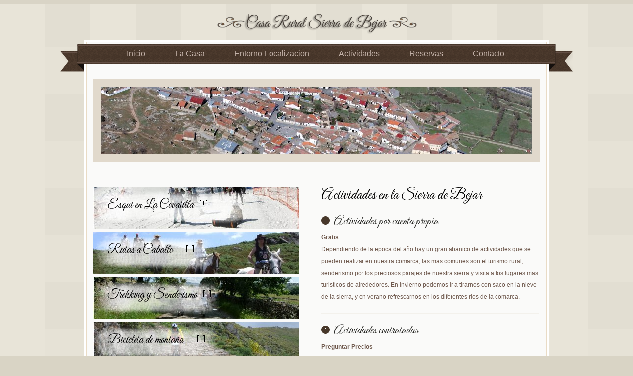

--- FILE ---
content_type: text/html; charset=UTF-8
request_url: https://www.casaruralsierradebejar.com/actividades.php
body_size: 6007
content:
<!DOCTYPE html PUBLIC "-//W3C//DTD XHTML 1.0 Transitional//EN" "http://www.w3.org/TR/xhtml1/DTD/xhtml1-transitional.dtd">
<html xmlns="http://www.w3.org/1999/xhtml">
<head>
	<title> Casa Rural Sierra de Bejar en Salamanca junto a Estacion Esqui La Covatilla</title>
	<meta name="title" content="Casa Rural economica en Sierra de Bejar,junto a la Estacion de Esqui de la Covatilla en Salamanca"/>
	<meta name="description" content="Casa Rural Sierra de Bejar en Salamanca, Economica, desde 10€/per, ideal para 6 personas, 3 habitaciones dobles, junto a la Covatilla, la mejor opcion economica para practicar turismo rural en la Sierra de Bejar, el lugar ideal para alojarse si deseas esquiar en la COVATILLA, en un entorno precioso, el alojamiento rural economico que mejor se adapta a tus necesidades"/>
	<meta name="keywords" content="turismo rural salamanca,turismo rural Bejar, casa rural salamanca,casa rural Bejar,casa rural sierra de bejar, Casas rurales salamanca,Casas rurales bejar,Casas rurales covatilla,Casa rural covatilla, alojamientos rurales salamanca,alojamientos rurales bejar, hoteles rurales salamanca,hoteles rurales bejar, hostales en salamanca,hostales en bejar, hoteles en salamanca,hoteles en bejar, sierra de bejar, estacion de esqui covatilla, Salamanca, Sierra de Francia, La Alberca, Las Batuecas, Parque natural,Casas rurales en Salamanca,turismo rural en Salamanca,Casa rural barata bejar,Casa rural barata Salamanca"/>	
	<meta name="Author" content="Marcelino Garcia Garcia www.programadorpaginasweb.es" />	
	<meta name="Content-Type" content="text/html; charset=iso-8859-1"/>
	<meta name="language" content="es"/>
	<meta http-equiv="expires" content="mon, 14 sep 2015 14:30:00 GMT">
<link rel="stylesheet" type="text/css" media="screen" href="css/reset.css"/>
<link rel="stylesheet" type="text/css" media="screen" href="css/skeleton.css"/>
<link rel="stylesheet" type="text/css" media="screen" href="css/superfish.css"/>
<link rel="stylesheet" type="text/css" media="screen" href="css/forms.css"/>
<link rel="stylesheet" type="text/css" media="screen" href="css/ui.totop.css"/>
<link rel="stylesheet" type="text/css" media="screen" href="css/slider.css"/>
<link href="http://fonts.googleapis.com/css?family=Great+Vibes" type="text/css" rel="stylesheet" />
    <link rel="stylesheet" type="text/css" media="screen" href="css/slider.css"/>
	<link rel="stylesheet" type="text/css" media="screen" href="css/style.css"/>	
	<link rel="stylesheet" type="text/css" media="screen" href="css/cssnava.css"/>	
	<link rel="stylesheet" type="text/css" media="screen" href="css/nivo-slider.css"/>
	<link rel="icon" href="images/favicon.ico" type="image/x-icon"/>
	<link rel="shortcut icon" href="images/favicon.ico" type="image/x-icon" />	
	<!--[if lt IE 8]>
	   <div style=' clear: both; text-align:center; position: relative;'>
		 <a title="" alt=""href="http://windows.microsoft.com/en-US/internet-explorer/products/ie/home?ocid=ie6_countdown_bannercode">
		   <img src="http://storage.ie6countdown.com/assets/100/images/banners/warning_bar_0000_us.jpg" border="0" height="42" width="820" alt="You are using an outdated browser. For a faster, safer browsing experience, upgrade for free today." />
		</a>
	  </div>
	<![endif]-->
	<!--[if lt IE 9]>
		<script type="text/javascript" src="js/html5.js"></script>
		<link rel="stylesheet" type="text/css" media="screen" href="css/ie.css">
	<![endif]-->
</head>
<body>
<div class="bg-1" itemscope itemtype="http://schema.org/LocalBusiness">
<div class="bg-2">
<!--==============================header=================================-->
<header>
	<div class="container_12">
		<div class="grid_12">
			<div class="inner-block">
				<h1><a title="Casa Rural Sierra de Bejar"  class='logo' href="index.php">Casa Rural Sierra de Bejar</a></h1>
			</div>
		</div>
	</div>
	<div class="clear"></div>
</header>
	
	
<!--==============================content================================-->
<div class="container_12">
	<div class="grid_12">
		<div class="main">
			<section id="content">
				<div class="grid_12 alpha omega">
					<div class="inner-block center">
						<nav>
	<ul class="sf-menu responsive-menu">
		<li ><a title="Inicio de Casa Rural Sierra de Bejar"  href="index.php">Inicio</a></li>
		<li ><a title="La casa de Casa Rural Sierra de Bejar"  href="lacasa.php">La Casa</a></li>
		<li ><a title="El entorno y localizacion de Casa Rural Sierra de Bejar"  href="entorno.php">Entorno-Localizacion</a></li>
		<li class="current"><a title="Actividades en Casa Rural Sierra de Bejar"  href="actividades.php">Actividades</a></li>
		<li ><a title="Reservas en Casa Rural Sierra de Bejar"  href="reservas.php">Reservas</a></li>
		<li class="last"><a title="Contacto en Casa Rural Sierra de Bejar"  href="contacto.php">Contacto</a></li>
	</ul> 
	<div class="clear"></div>
</nav> 					</div>
					<div class="clear"></div>
					<div class="header">
						<img src="images/lanava.jpg" alt="" />
					</div>
				</div>
				<div class="clear"></div>
				<div class="grid_6 alpha">
					<div class="inner-block">
						<div class="left-1">
							<dl class="pro_slide-down-box top-6">
								<dt>
									<p class="font-1">Esqui en La Covatilla<span class="span-2"></span></p>
								</dt>
								<dd>
									<div class="pro_inner">
										Esquia en la Sierra de bejar, Longitud total 26.671 m. y superficie 73.70 Ha.
									</div>
								</dd>
							</dl>
							<dl class="pro_slide-down-box ban-2">
								<dt>
									<p class="font-1">Rutas a Caballo<span></span></p>
								</dt>
								<dd>
									<div class="pro_inner">
										Paseos en caballo por la zona de Vallejera de Riofr&iacute;o en la Sierra de Bejar.
									</div>
								</dd>
							</dl>
							<dl class="pro_slide-down-box ban-3">
								<dt>
									<p class="font-1">Trekking y Senderismo<span class="span-2"></span></p>
								</dt>
								<dd>
									<div class="pro_inner">
										De Lagunilla a Granadilla, un descenso de Castilla a Extremadura,
Comenzando en la localidad salmantina de Lagunilla, a 910 metros de altitud, y finalizando en Granadilla, poblaci&oacute;n cacere&ntilde;a abandonada en 1955 como consecuencia de la expropiaci&oacute;n de su t&eacute;rmino municipal, al quedar &eacute;ste inundado por las aguas del Embalse de Gabriel y Gal&aacute;n.
									</div>
								</dd>
							</dl>
							<dl class="pro_slide-down-box ban-4">
								<dt>
									<p class="font-1">Bicicleta de monta&ntilde;a<span></span></p>
								</dt>
								<dd>
									<div class="pro_inner">
										De la Sierra de B&eacute;jar a La Alberca:
Ruta lineal de 65 kil&oacute;metros, con pendientes m&aacute;ximas del 20% y una ascensi&oacute;n acumulada de 1375 metros, que se recorre en una &uacute;nica etapa, entre La Hoya (Sierra de B&eacute;jar) y La Alberca (Sierra de Francia). Esta ruta se dirige a bikers entrenados y en buena forma f&iacute;sica, que monten habitualmente en bicicleta de monta&ntilde;a. La mayor parte del recorrido transita por caminos y carriles forestales en buen estado, no obstante, existen sendas y trialeras que exigen cierta habilidad y control sobre la bicicleta de monta&ntilde;a. 
									</div>
								</dd>
							</dl>
							<dl class="pro_slide-down-box ban-5">
								<dt>
									<p class="font-1">Quads.<span></span></p>
								</dt>
								<dd>
									<div class="pro_inner">
										Rutas en Quads en B&eacute;jar. Recorre el entorno de la Sierra de B&eacute;jar.
Una de las rutas en Quad m&aacute;s atractivas de la sierra de B&eacute;jar.
Las rutas discurren por caminos rurales en los que pondr&aacute;s a prueba tu pericia en la conducci&oacute;n del Quad.
Pero esto no es todo. Tambi&eacute;n hacen salidas en invierno, en las que descubrir&aacute;s la otra cara del entorno de B&eacute;jar con nieve a lomos del Quad.
									</div>
								</dd>
							</dl>
							<dl class="pro_slide-down-box ban-6">
								<dt>
									<p class="font-1">Paintball<span></span></p>
								</dt>
								<dd>
									<div class="pro_inner">
										Es un juego en equipo que combina estrategia, habilidad y acci&oacute;n en contacto con la naturaletura lanzadas por marcadoras accionadas por Aire Comprimido, especialmente dise&ntilde;adas para este deporte. suele ocupar cerca de las 3 horas de juego se puede practicar todo el a&ntilde;o, es igual verano que invierno.
									</div>
								</dd>
							</dl>
							<dl class="pro_slide-down-box ban-7">
								<dt>
									<p class="font-1">Descenso del Tormes en canoas<span></span></p>
								</dt>
								<dd>
									<div class="pro_inner">
										 Desciende el Sella castellano en canoa.<br/>

Descienden varios tramos del r&iacute;o Tormes aguas abajo de la presa del Embalse de Santa Teresa. Los descensos combinan las zonas de corriente, con las de aguas tranquilas y no presentan ninguna dificultad t&eacute;cnica, lo que convierten al Tormes en un r&iacute;o apto para personas de cualquier edad y condici&oacute;n f&iacute;sica, ideal para realizar una bonita excursi&oacute;n en canoa, con la familia, los amigos o los compa&ntilde;eros de trabajo.

Emplean embarcaciones autovaciables e insumergibles para dos personas. Adem&aacute;s facilitan, chaleco salvavidas, palas, un bid&oacute;n estanco para mantener secas tus pertenencias personales y cuando la temperatura del agua lo exija, traje de neopreno y chubasquero de piraguismo.
									</div>
								</dd>
							</dl>
						</div>
					</div>
				</div>
				<div class="grid_6 omega p6">
					<div class="inner-block">
						<div class="right-1" >
							<h2 class="top-6">Actividades en la Sierra de Bejar</h2>
							<div class="font-3 top-2">Actividades por cuenta propia</div>
							<div class="line-height-3 top-7">
								<p><strong>Gratis</strong></p>
								<p>Dependiendo de la epoca del a&ntilde;o hay un gran abanico de actividades que se pueden realizar en nuestra comarca, las mas comunes son el turismo rural, senderismo por los preciosos parajes de nuestra sierra y visita a los lugares mas turisticos de alrededores.
								En Invierno podemos ir a tirarnos con saco en la nieve de la sierra, y en verano refrescarnos en los diferentes rios de la comarca.</p>
							</div>
							<div class="hr top-2"></div>
							<div class="font-3 top-2">Actividades contratadas</div>
							<div class="line-height-3 top-7">
								<p><strong>Preguntar Precios</strong></p>
								<p>Existen muchas actividades que podemos contratar en los alrededores, durante todo el a&ntilde;o podemos realizar diferentes actividades, pero hay algunas que depende de la estacion como puede ser el esqui en la covatilla, igualmmente existe una gran variedad: 
								<ul class="list">
									<li><a target="_blank" href="http://www.sierradebejar-lacovatilla.com/" >Esqu&iacute; en la Covatilla</a></li>
									<li><a target="_blank" href="http://www.deportesdeaventura.com/paseos-caballo-Vallejera-de-Riofrio-13320.htm" >Rutas a Caballo.</a></li>
									<li><a target="_blank" href="http://www.aventur.es/trekking-y-senderismo" title="Trekking y Senderismo">Trekking y Senderismo</a></li>
									<li><a target="_blank" href="http://www.aventur.es/bicicleta-de-montana" title="Bicicleta de monta&ntilde;a">Bicicleta de monta&ntilde;a</a></li>
									<li><a target="_blank" href="http://www.aventur.es/cicloturismo" title="Cicloturismo">Cicloturismo</a></li>
									<li><a target="_blank" href="http://www.quadaventurabejar.com/rutas-quad-bejar/" >Quads.</a></li>
									<li><a target="_blank" href="http://www.quadaventurabejar.com/tiro-con-arco-en-bejar/" >Tiro con Arco.</a></li>
									<li><a target="_blank" href="http://www.quadaventurabejar.com/paintball/" >paintball</a></li>
									<li><a target="_blank" href="http://www.aventur.es/barranquismo-madrid" title="Barranquismo">Barranquismo</a></li>
									<li><a target="_blank" href="http://www.aventur.es/descenso-canoas-madrid" title="Descenso del Tormes en canoas">Descenso del Tormes en canoas</a></li>
									<li><a target="_blank" href="http://www.aventur.es/rafting-madrid" title="Rafting y canoa raft">Rafting y canoa raft</a></li>
									<li><a target="_blank" href="http://www.aventur.es/escalada-rappel-y-tirolina-madrid" title="Rappel, escalada y tirolina">Rappel, escalada y tirolina</a></li>
								</ul>
	</p>
							</div>
						</div>
					</div>
				</div>
				<div class="clear"></div>
				<div class="grid_12 alpha omega top-2">
					<div class="inner-block">
						<div class="left-2">
							<h2 class="fleft">Empresas donde contratar  Actividades:</h2>
							<p class="font-4 fleft">(consultar precios y disponibilidad)</p>
						</div>
					</div>
				</div>
				<div class="grid_4 alpha top-5">
					<div class="inner-block">
						<div class="left-3">
							<ul class="list-2">
								<li><a target="_blank" href="http://www.aventur.es">www.aventur.es</a></li>
								<li><a target="_blank" href="http://www.quadaventurabejar.com/">www.quadaventurabejar.com</a></li>
								<li><a target="_blank" href="http://www.deportesdeaventura.com/">www.deportesdeaventura.com</a></li>
								<li><a target="_blank" href="http://www.sierradebejar-lacovatilla.com/">www.sierradebejar-lacovatilla.com</a></li>
							</ul>
						</div>
					</div>
				</div>
				<!--<div class="grid_4">
					<div class="inner-block">
						<ul class="list-2 top-5">
							<li><a href="#">Breakfast Burrito - $4.00</a></li>
							<li><a href="#">Sausage and Egg Biscuits - $5.00</a></li>
							<li><a href="#">Ham and Cheese Croissants - $5.00</a></li>
							<li><a href="#">Egg and Bacon Croissant Sandwich - $5.00</a></li>
						</ul>
					</div>
				</div>
				<div class="grid_4 omega">
					<div class="inner-block">
						<div class="right-1">
							<ul class="list-2 top-5">
								<li><a href="#">Spinach or Bacon Quiche - $5.00</a></li>
								<li><a href="#">Banana Pecan Pancakes - $5.00</a></li>
								<li><a href="#">Eggs to Order - $5.00 (Plus attendant fee)</a></li>
								<li><a href="#">Smoked Salmon &amp; Bagel - $7.00</a></li>
							</ul>
						</div>
					</div>
				</div>-->
				<div class="clear"></div>
			</section> 
			<script src="js/jquery-1.7.2.min.js" type="text/javascript"></script>
			<script src="js/jquery.flexslider.js" type="text/javascript"></script>
			<script>
		$(function(){
		// SlideDown
			$(".pro_slide-down-box dt").click(function(){$(this).toggleClass("active").parent(".pro_slide-down-box").find("dd").slideToggle(200);});
		// Buttons
			$(".pro_notClicked").click(function(event) {event.preventDefault();});
			})
	</script>
<!--==============================footer=================================-->
			<footer>
				<div class="inner-block">
					<div class="clubrural">
					<p><a href="http://www.clubrural.com"><img src="http://media.clubrural.com/opiniones-club-125-168574.png" width="125" height="151" border="0" title="Casas rurales en Clubrural" alt="Casas rurales en Clubrural" /></a></p><a title="Casas rurales en Clubrural" href="http://www.clubrural.com" target="_blank"><img alt="Casas rurales en Clubrural" title="Casas rurales en Clubrural" src="http://media.clubrural.com/imagerank-168574.gif" border="0" /></a>
					<img alt="Contacta por whatsapp" title="Contacta por whatsapp" src="/images/whatsapp.gif" height="37"style="width:37px" border="0" />
					</div>
					<p class="piepagina"><span itemprop="name">Casa Rural Sierra de Bejar</span> &copy; 2026   |  <a title="politica privacidad casa rural sierra de bejar"  href="privacidad.php">Politica de Privacidad</a> Contacto:<a title="contacto casa rural sierra de bejar"  href="mailto:info@casaruralsierradebejar.com"><meta itemprop="email" content="info@casaruralsierradebejar.com">info@casaruralsierradebejar.com</a> / <span itemprop="telephone">653 52 32 18</span><br>
					<a href="http://www.programadorpaginasweb.es" title="programador de paginas web">Dise&ntilde;ado y programado por www.programadorpaginasweb.es</a> <a  style="position:absolute;top:-10000px"  target="_blank" href="http://www.centrodebellezaesteticaymasajessalamanca.com/">Centro estetica Salamanca</a></p>
					
				</div>
			</footer>
			<div class="clear"></div>
		</div>
		<div class="clear"></div>
	</div>
</div>
<div class="clear"></div>
</div>
<span itemprop="address" itemscope itemtype="http://schema.org/PostalAddress"> <meta itemprop="streetAddress" content="calle del barro, 12"> <meta itemprop="addressLocality" content="Nava de Bejar"> <meta itemprop="addressRegion" content="Salamanca"> <meta itemprop="addressCountry" content="Espa�a"> <meta itemprop="postalCode" content="37776"></span>
</div>

<script  src="js/jquery.mobilemenu.js" type="text/javascript"></script>
<script  src="js/script.js" type="text/javascript"></script>
<script>
  (function(i,s,o,g,r,a,m){i['GoogleAnalyticsObject']=r;i[r]=i[r]||function(){
  (i[r].q=i[r].q||[]).push(arguments)},i[r].l=1*new Date();a=s.createElement(o),
  m=s.getElementsByTagName(o)[0];a.async=1;a.src=g;m.parentNode.insertBefore(a,m)
  })(window,document,'script','//www.google-analytics.com/analytics.js','ga');

  ga('create', 'UA-43708854-1', 'casaruralsierradebejar.com');
  ga('send', 'pageview');

</script>
</body>
</html>

--- FILE ---
content_type: text/css
request_url: https://www.casaruralsierradebejar.com/css/skeleton.css
body_size: 1173
content:
/*
* Skeleton V1.1
* Copyright 2011, Dave Gamache
* www.getskeleton.com
* Free to use under the MIT license.
* http://www.opensource.org/licenses/mit-license.php
* 8/17/2011
*/


/* Table of Contents
==================================================
	#Base 960 Grid
	#Tablet (Portrait)
	#Mobile (Portrait)
	#Mobile (Landscape)
	#Clearing */


/**************Global Structure*****************/
.wrapper{width:100%; overflow:hidden; position:relative;}
.extra-wrap{overflow:hidden; display:block;}


/* #Base 960 Grid
================================================== */

	.container_12{position: relative; width: 960px; margin: 0 auto; padding: 0;}
	.grid_1,
	.grid_2,
	.grid_3,
	.grid_4,
	.grid_5,
	.grid_6,
	.grid_7,
	.grid_8,
	.grid_9,
	.grid_10,
	.grid_11,
	.grid_12	{float: left; display: inline; margin-left: 10px; margin-right: 10px;}

	/* Nested Column Classes */
	.container_12 .alpha		{margin-left: 0 !important;}
	.container_12 .omega		{margin-right: 0 !important; margin-bottom:0 !important}

	/* Base Grid */
	.container_12 .grid_1		{width: 60px; }
	.container_12 .grid_2		{width: 140px;}
	.container_12 .grid_3		{width: 220px;}
	.container_12 .grid_4		{width: 275px;}
	.container_12 .grid_5		{width: 380px;}
	.container_12 .grid_6		{width: 460px;}
	.container_12 .grid_7		{width: 540px;}
	.container_12 .grid_8		{width: 620px;}
	.container_12 .grid_9		{width: 700px;}
	.container_12 .grid_10		{width: 780px;}
	.container_12 .grid_11		{width: 860px;}
	.container_12 .grid_12		{width: 940px;}
	/* Prefix Extra Space >> 12 Columns */
	.container_12 .prefix_1 	{padding-left:80px;}
	.container_12 .prefix_2 	{padding-left:160px;}
	.container_12 .prefix_3 	{padding-left:240px;}
	.container_12 .prefix_4 	{padding-left:320px;}
	.container_12 .prefix_5 	{padding-left:400px;}
	.container_12 .prefix_6 	{padding-left:480px;}
	.container_12 .prefix_7 	{padding-left:560px;}
	.container_12 .prefix_8 	{padding-left:640px;}
	.container_12 .prefix_9 	{padding-left:720px;}
	.container_12 .prefix_10 	{padding-left:800px;}
	.container_12 .prefix_11 	{padding-left:880px;}
	/* Suffix Extra Space >> 12 Columns */
	.container_12 .suffix_1 	{padding-right:80px;}
	.container_12 .suffix_2 	{padding-right:160px;}
	.container_12 .suffix_3 	{padding-right:240px;}
	.container_12 .suffix_4 	{padding-right:320px;}
	.container_12 .suffix_5 	{padding-right:400px;}
	.container_12 .suffix_6 	{padding-right:480px;}
	.container_12 .suffix_7 	{padding-right:560px;}
	.container_12 .suffix_8 	{padding-right:640px;}
	.container_12 .suffix_9 	{padding-right:720px;}
	.container_12 .suffix_10 	{padding-right:800px;}
	.container_12 .suffix_11 	{padding-right:880px;}

	/*twin columns*/
	.dgrid_2{float:left; width:140px;}
	.dgrid_3{float:left; width:220px;}
	.dgrid_4{float:left; width:300px;}
		.dgrid_2:first-child, .dgrid_3:first-child, .dgrid_4:first-child{margin-right:20px;}
	/*triple columns*/
	.tgrid_2{float:left; width:140px; margin-right:20px;}
	.tgrid_3{float:left; width:220px; margin-right:20px;}
		.tgrid_2.last-col, .tgrid_3.last-col{margin-right:0px;}

/* #Tablet (Portrait)
================================================== */

	/* Note: Design for a width of 768px */
	@media only screen and (max-width: 995px) {
		.container_12				{width: 768px;}
		.container_12 .grid_1		{width: 44px;}
		.container_12 .grid_2		{width: 108px;}
		.container_12 .grid_3		{width: 172px;}
		.container_12 .grid_4		{width: 236px;}
		.container_12 .grid_5		{width: 300px;}
		.container_12 .grid_6		{width: 364px;}
		.container_12 .grid_7		{width: 428px;}
		.container_12 .grid_8		{width: 492px;}
		.container_12 .grid_9		{width: 556px;}
		.container_12 .grid_10		{width: 620px;}
		.container_12 .grid_11		{width: 684px;}
		.container_12 .grid_12		{width: 748px;}
		/* Prefix Extra Space >> 12 Columns */
		.container_12 .prefix_1 	{padding-left:64px;}
		.container_12 .prefix_2 	{padding-left:128px;}
		.container_12 .prefix_3 	{padding-left:192px;}
		.container_12 .prefix_4 	{padding-left:256px;}
		.container_12 .prefix_5 	{padding-left:320px;}
		.container_12 .prefix_6 	{padding-left:384px;}
		.container_12 .prefix_7 	{padding-left:448px;}
		.container_12 .prefix_8 	{padding-left:512px;}
		.container_12 .prefix_9 	{padding-left:576px;}
		.container_12 .prefix_10 	{padding-left:640px;}
		.container_12 .prefix_11 	{padding-left:768px;}
		/* Suffix Extra Space >> 12 Columns */
		.container_12 .suffix_1 	{padding-right:64px;}
		.container_12 .suffix_2 	{padding-right:128px;}
		.container_12 .suffix_3 	{padding-right:192px;}
		.container_12 .suffix_4 	{padding-right:256px;}
		.container_12 .suffix_5 	{padding-right:320px;}
		.container_12 .suffix_6 	{padding-right:384px;}
		.container_12 .suffix_7 	{padding-right:448px;}
		.container_12 .suffix_8 	{padding-right:512px;}
		.container_12 .suffix_9 	{padding-right:576px;}
		.container_12 .suffix_10 	{padding-right:640px;}
		.container_12 .suffix_11 	{padding-right:768px;}
		
		/*twin columns*/
		.dgrid_2{width:108px;}
		.dgrid_3{width:172px;}
		.dgrid_4{width:236px;}
		/*triple columns*/
		.tgrid_2{width:108px;}
		.tgrid_3{width:172px;}
		
		/*styles*/
		img{width:100%; height:auto;}
		.hide-tp{display:none !important;}
		.img-indent-none-tp{float:none !important; margin-right:0 !important; margin-bottom:20px !important;}
		.clear-tp{display:block; clear:both !important; padding-top:20px !important;}
		.extra-wrap-none-tp{overflow:visible !important;}
	}


/*  #Mobile (Landscape)
================================================== */

	/* Note: Design for a width of 480px */
	@media only screen and (max-width: 767px) {
		.container_12 {width: 420px;}
		.container_12 .grid_1,
		.container_12 .grid_2,
		.container_12 .grid_3,
		.container_12 .grid_4,
		.container_12 .grid_5,
		.container_12 .grid_6,
		.container_12 .grid_7,
		.container_12 .grid_8,
		.container_12 .grid_9,
		.container_12 .grid_10,
		.container_12 .grid_11,
		.container_12 .grid_12{width: 100%; margin-left: 0; margin-right:0;}
		
		.container_12 .grid_1,
		.container_12 .grid_2,
		.container_12 .grid_3,
		.container_12 .grid_4,
		.container_12 .grid_5,
		.container_12 .grid_6,
		.container_12 .grid_7,
		.container_12 .grid_8,
		.container_12 .grid_9,
		.container_12 .grid_10,
		.container_12 .grid_11{margin-bottom:0px;}
		
		/* Prefix Extra Space >> 12 Columns */
		.container_12 .prefix_1,
		.container_12 .prefix_2,
		.container_12 .prefix_3,
		.container_12 .prefix_4,
		.container_12 .prefix_5,
		.container_12 .prefix_6,
		.container_12 .prefix_7,
		.container_12 .prefix_8,
		.container_12 .prefix_9,
		.container_12 .prefix_10,
		.container_12 .prefix_11{padding-left:0;}

		/* Suffix Extra Space >> 12 Columns */
		.container_12 .suffix_1,
		.container_12 .suffix_2,
		.container_12 .suffix_3,
		.container_12 .suffix_4,
		.container_12 .suffix_5,
		.container_12 .suffix_6,
		.container_12 .suffix_7,
		.container_12 .suffix_8,
		.container_12 .suffix_9,
		.container_12 .suffix_10,
		.container_12 .suffix_11{padding-right:0;}
		
		/*twin columns*/
		.dgrid_2, .dgrid_3, .dgrid_4{width:200px;}
		/*triple columns*/
		.tgrid_2, .tgrid_3{width:126px;}
		
		/*styles*/
		.last-col{margin-bottom:0 !important;}
		.hide-ml{display:none !important;}
		.img-indent-none-ml{float:none !important; margin-right:0 !important; margin-bottom:20px !important;}
		.clear-ml{display:block; clear:both !important; padding-top:20px !important;}
		.extra-wrap-none-ml{overflow:visible !important;}
	}


/* #Mobile (Portrait)
================================================== */
	
	/* Note: Design for a width of 320px */
	@media only screen and (max-width: 479px) {
		.container_12{width:300px;}

		/*twin columns*/
		.dgrid_2{width:140px;}
		.dgrid_3, .dgrid_4{width:300px;}
			.dgrid_3:first-child, .dgrid_4:first-child{margin-right:0; margin-bottom:30px;}
		/*twin columns*/
		.tgrid_2{width:90px; margin-right:15px;}
		.tgrid_3{width:300px; margin-right:0; margin-bottom:30px;}
			.tgrid_3.last-col{margin-bottom:0;}
		
		/*styles*/
		.hide-mp{display:none !important;}
		.img-indent-none-mp{float:none !important; margin-right:0 !important; margin-bottom:20px !important;}
		.clear-mp{display:block; clear:both !important; padding-top:20px !important;}
		.extra-wrap-none-mp{overflow:visible !important;}
	}


/* #Clearing
================================================== */

	/* Self Clearing Goodness */
	.container_12:after {content: "\0020"; display: block; height: 0; clear: both; visibility: hidden;}

	/* Use clearfix class on parent to clear nested columns,
	or wrap each row of columns in a <div class="row"> */
	.clearfix:before,
	.clearfix:after,
	.row:before,
	.row:after {
		content: '\0020';
		display: block;
		overflow: hidden;
		visibility: hidden;
		width: 0;
		height: 0;}
	.row:after, .clearfix:after {clear: both;}
	.row, .clearfix {zoom: 1;}

	/* You can also use a <br class="clear" /> to clear columns */
	.clear {
		clear: both;
		display: block;
		overflow: hidden;
		visibility: hidden;
		width: 0;
		height: 0;
	}

--- FILE ---
content_type: text/css
request_url: https://www.casaruralsierradebejar.com/css/superfish.css
body_size: 356
content:
.sf-menu {margin:0;display: inline-block;}
.sf-menu ul {position:absolute; display:none;z-index:8}
.sf-menu li {position:relative; float:left;}
.sf-menu a { font-family: Arial, Helvetica, sans-serif; text-decoration:none}
.sf-menu li:hover ul,.sf-menu li.sfHover ul {z-index:105}
ul.sf-menu li:hover li ul,ul.sf-menu li.sfHover li ul {top:-999px; display:none;}
ul.sf-menu li li:hover ul,ul.sf-menu li li.sfHover ul {left:100%; top:0px;}

ul.sf-menu>li {margin:9px 32px 11px 28px;}
ul.sf-menu>li.last {padding-right:0px}
ul.sf-menu>li>a {font-size:16px; line-height:21px; color:#c3b2a9;display:inline-block; text-transform:capitalize}
ul.sf-menu>li.current>a, ul.sf-menu>li.sfHover>a, ul.sf-menu>li>a:hover {text-decoration:underline; }
.sf-menu>li>ul ul, .sf-menu>li>ul { width:131px;  top:37px; left:-20px;display:none; background:#c4beb3; padding:8px 14px;}
.sf-menu>li>ul>li a {color:#47362a; display:inline-block; line-height:21px; font-size:14px; text-align:center}
.sf-menu>li>ul>li {display:block; float:none; text-align:center;padding:7px 0 9px; background:url(../images/li-bg.png) repeat-x left bottom;}
.sf-menu>li>ul li.last {background:none !important}
.sf-menu>li>ul ul {left:155px !important; background:#fafaf9;}



ul.sf-menu>li.current li li, ul.sf-menu>li li.sfHover li { float:none; display:block; float:none;padding:7px 0 8px;background:url(../images/li-bg-2.png) repeat-x left bottom;}
ul.sf-menu>li.current li li a, ul.sf-menu>li li.sfHover li a{display:inline-block;color:#453429}
ul.sf-menu>li li.sfHover, .sf-menu>li>ul>li:hover, ul.sf-menu>li>ul>li.sfHover:hover,ul.sf-menu>li li.sfHover li:hover {}
ul.sf-menu>li li.sfHover a, .sf-menu>li>ul>li a:hover, ul.sf-menu>li>ul>li.sfHover a:hover,ul.sf-menu>li li.sfHover li a:hover {color:#FFF;}
ul.sf-menu>li li.sfHover li a:hover {color:#a0826b;}
ul.sf-menu>li li.sfHover li a {text-decoration:none}

.sf-menu li.sub-menu:after {
    background: url("../images/indicator.png") no-repeat scroll 0 0 transparent;
    content: "";
    display: block;
    height: 4px;
    margin-top: -1px;
    position: absolute;
    right: -33%;
    top: 54%;
    width: 5px;
}


.sf-menu ul li.sub-menu:after {	
	right: -1px;
    top: 18px;
}

ul li li .sf-sub-indicator {display:none}

/* Design for a width of 768px */
@media only screen and (max-width: 995px) {

	
}




@media only screen and (max-width: 767px) {

nav span,
.sf-menu{display:none}

}
@media only screen and (min-width: 480px) and (max-width: 767px) {	
nav span,
.sf-menu{display:none}
 
}

--- FILE ---
content_type: text/css
request_url: https://www.casaruralsierradebejar.com/css/forms.css
body_size: 376
content:
/***** Contact form *****/
																								/***** Contact form *****/
#form { margin:20px 0 0px 0px; position: relative; }
#form label {
    display: block;
    min-height: 56px;
    position: relative;
    width: 220px;
}

#form label.message {
    height: 176px;
    width: 100%;
}
#form input {
	outline: medium none;
	font-family:Arial; 
	font-size:12px; 
	color:#6f594d;
	line-height:24px; 
	height:36px; 
	box-sizing: border-box;
    -moz-box-sizing: border-box;
    -webkit-box-sizing: border-box;
    -o-box-sizing: border-box;
    -ms-box-sizing: border-box;
	padding:4px 18px 6px;
	width:220px; 
	background:#FFF;
	border:1px solid #e3dcd0;
	float:left;
	}
#form textarea {
    outline: medium none;
    overflow: auto;
	font-family:Arial; 
	font-size:12px; 
	box-sizing: border-box;
    -moz-box-sizing: border-box;
    -webkit-box-sizing: border-box;
    -o-box-sizing: border-box;
    -ms-box-sizing: border-box;
	color:#6f594d;
	height:176px; 
	padding:15px 18px 5px;
	width:100%; 
	background:#FFF;
	border:1px solid #e3dcd0;
	resize:none;
	float:left;
	}


#form .success {
    background: none repeat scroll 0 0 #f6f6f5;
    border: 1px solid #e3dcd0;
    display: none;
    height: 148px;
	box-sizing: border-box;
    -moz-box-sizing: border-box;
    -webkit-box-sizing: border-box;
    -o-box-sizing: border-box;
    -ms-box-sizing: border-box;
    position: absolute;
    width: 220px;
    z-index: 1;
}

#form .success .success_txt {
    color: #000;
    position: relative;
    text-align: center;
    top: 34%;
}
#form .btns {
	position:relative;
	padding-top:30px;
	
}
#form .btns a {
	width:108px;
	text-align:center;
	padding:5px 0px;
	float:left
}
#form .error,
#form .empty {
	color:#f00;
	font-size:10px;
	line-height:1.25em;
	display:none;
	font-family:Arial, Helvetica, sans-serif;
	overflow:hidden;
	position:absolute;
	right:3px;
	top:2px;
}
#form .message .error,
#form .message .empty  {
	left: 4px;
	right:auto;
    top: 161px;
}



@media only screen and (max-width: 995px) {
	#form input, #form textarea{width:100%;}
	#form label.message {
    width: 100%;
}
#form label {
    width: 100%;
}

#form .success {
    width: 100%;	
}
}

 @media only screen and (max-width: 767px) {
	 #form input, #form textarea{width:100%;}
	
#form label {
    width: 100%;
}

#form .success {
    width: 100%;	
}
	 }
 

#form  .button{
 background: url("../images/button.png") repeat scroll left top #5A4432;
    color: #E2AA8B;
    display: inline-block;
    font-size: 12px;
    line-height: 19px;
    padding: 5px 15px;
	width:120px;
	cursor:pointer;
}

@media only screen and (max-width: 479px){

	

}

--- FILE ---
content_type: text/css
request_url: https://www.casaruralsierradebejar.com/css/ui.totop.css
body_size: -35
content:
/*
|--------------------------------------------------------------------------
| UItoTop jQuery Plugin 1.1
| http://www.mattvarone.com/web-design/uitotop-jquery-plugin/
|--------------------------------------------------------------------------
*/

#toTop {
	display:none;
	text-decoration:none;
	position:fixed;
	left:54%;
	margin-left: 502px;
	bottom:28px;
	cursor:pointer;
	overflow:hidden;
	width:53px;
	height:60px;
	border:none;
	text-indent:-999px;
	z-index:20;
	background:url(../images/ui.totop.png) no-repeat left 0px;
}

#toTopHover {
	background:url(../images/ui.totop.png) no-repeat 0 0;
	width:53px;
	height:60px;
	display:block;
	overflow:hidden;
	float:left;
	}
#toTopHover:hover, #toTop:hover {
	outline:none;
	background-position:0 bottom;
	}


--- FILE ---
content_type: text/css
request_url: https://www.casaruralsierradebejar.com/css/slider.css
body_size: 98
content:
* {
	padding:0;
	margin:0;
}
.slider-block {position:relative; height:484px; background:#e1d9cc; padding:16px 16px 18px 17px; margin:29px 17px 0 19px;overflow: hidden;}
.slide {
	height:405px;
	margin:0 0px 0 0px;
	margin-top:0px
}

#carousel .slides li figure img {
	height: auto;
	width: 100%;
}

.pag {padding:0;position:relative;}
#carousel .slides ul {margin:0}
#carousel .slides li {float: left; }
#carousel .slides li figure {display:block; margin:0px 7px 0 0;  border:5px solid #c4beb3;cursor: pointer;-webkit-box-sizing: border-box;
}
#carousel .slides li.flex-active-slide figure, #carousel .slides li figure:hover{border-color:#352821}

#carousel .slides li.last {margin-right:0px !important}
.but {position:relative;}
#carousel .flex-prev, #carousel .flex-next {display:block; width:34px; height:34px; position:absolute; top:30px;}
#carousel .flex-prev:hover, #carousel .flex-next:hover {background-position:0 bottom}
#carousel .flex-next {right:19px; background:url(../images/next.png) no-repeat left top}
#carousel .flex-prev {left:18px;background:url(../images/prev.png) no-repeat left top}
.flex-control-nav {
	display: none;
}


#slide {
	height: 405px;
	overflow: hidden;
}

#carousel .flex-viewport {
	height: 62px;
	overflow: hidden;

}

.flexslider {z-index:1;display:block; padding:17px 72px 0 80px;position: relative;-webkit-box-sizing: border-box;
-moz-box-sizing: border-box;
box-sizing: border-box;}

--- FILE ---
content_type: text/css
request_url: https://www.casaruralsierradebejar.com/css/style.css
body_size: 2646
content:

/* Getting the new tags to behave */
article, aside, audio, canvas, command, datalist, details, embed, figcaption, figure, footer, header, hgroup, keygen, meter, nav, output, progress, section, source, video {display:block;}
mark, rp, rt, ruby, summary, time {display:inline;}

/* Global properties ======================================================== */
html, body {width:100%; padding:0; margin:0;}

body { 	 
	font-family:Arial, Helvetica, sans-serif;
	font-size:12px; 
	line-height:18px;
	color:#6f594d;
	min-width:1050px;
	background:#d9d4c5;
	border-top:8px solid #d9d4c6;
}



a[href^="tel:"]{color: inherit; text-decoration:none;} 
* {-webkit-text-size-adjust: none;}

.floatright {float:right;}
.floatleft {float:left;}
.bg-1 {background:url(../images/bg.png) repeat left bottom}
.bg-2 {background:url(../images/bg-1.png) repeat-x left bottom}
.main {margin:0 auto 28px; background:#FFF; padding:4px 0}
/***********************************************************************/
a {text-decoration:none; cursor:pointer;color:#6f594d;}
a:hover {text-decoration:none; color:#92301e}
a.button {display:inline-block; background:url(../images/button.png) repeat left top #5a4432;font-size:12px;line-height:19px; padding:5px 15px 5px; color:#e2aa8b;}
a.button:hover {color:#FFF}

.logo {
	text-indent: -1000px;
	width: 406px;
	display: inline-block;
	overflow: hidden;
	height: 69px;
	background: url(../images/logo.png) 0 0 no-repeat;
	-webkit-background-size: contain;
	background-size: contain;
}

h2 {font-family: 'Great Vibes', cursive; font-size:30px; line-height:36px; color:#000;margin:24px 0 14px; font-weight:400;}

ul {margin:0; padding:0;list-style-image:none;}
/******************************************************************/
.clear {clear:both; line-height:0; font-size:0; width:100%;}
.wrapper {width:100%; overflow:hidden; position:relative}
.wrap {overflow:hidden; position:relative}
.extra-wrap {overflow:hidden;}
.fleft {float:left !important;}
.fright {float:right !important;}
.center {text-align:center !important}
.italic {font-style:italic}
.tright {text-align:right}
.line-height {line-height:16px !important;}
.line-height-2 {line-height:17px !important;}
.line-height-3 {line-height:24px !important;}

.font-1 {font-family: 'Great Vibes', cursive; font-size:24px; color:#000000; line-height:24px}
.font-3 {font-family: 'Great Vibes', cursive; font-size:24px; color:#2e2e2b; line-height:30px; padding-left:25px; background:url(../images/marker.png) no-repeat left 4px}
.font-2 {font-family:'Georgia'; font-size:17px; line-height:30px; color:#92301e; font-style:italic}
.font-4 {font-family:'Georgia'; font-size:12px; line-height:18px; color:#6f594d; font-weight:bold; margin:35px 0 0 14px}

.top-01 {margin-top:-3px !important}
.top-0 {margin-top:0px !important}
.top-1 {margin-top:15px !important}
.top-2 {margin-top:20px !important}
.top-3 {margin-top:23px !important}
.top-4 {margin-top:25px !important}
.top-5 {margin-top:10px !important}
.top-6 {margin-top:50px}
.top-7 {margin-top:5px}
.top-8 {margin-top:22px !important}
.top-9 {margin-top:45px !important}
.top-10 {margin-top:28px !important}
.top-11 {margin-top:50px !important}
.top-12 {margin-top:12px !important}
.top-13 {margin-top:48px !important}
.top-14 {margin-top:18px !important}

.left-1 {padding-left:19px}
.left-2 {padding-left:24px}
.left-3 {padding-left:30px}
.right-1 {padding-right:20px}
.right-2 {padding-right:30px}
.pad-1 {padding:0 20px 0 19px !important}

.color-2 {text-decoration:underline;}
a.color-2:hover {text-decoration:none;}

.hr {height:2px; background:#f3f1ec; }

.border-1 {border:5px solid #e6d9c6}

figure.border-1 {
    border: 5px solid #E6D9C6;
    width: 271px;
}
.img-indent figure img,
.img-indent-4 img,
.block-1 figure img {
	width: auto;
	height: auto;
}

.img-indent {float:left; margin-right:25px; border:4px solid #e6d9c6;display: block;}
.img-indent-4 {float:left; margin-right:13px; border:4px solid #e6d9c6}
.img-indent-2 {border:4px solid #e6d9c6;display: inline-block;}
.img-indent-3 {float:left; margin-right:9px;}

/*********************************header*************************************/
h1 {margin:26px 0 26px 0px; text-align: center;}
h1 a {}
/***********************************nav*************************************/
nav {position:relative; z-index:101;background:url(../images/menu.png) repeat-x left top; margin-top:5px;}
nav:before {content:'';background:url(../images/m-right.png) no-repeat left top; width:48px; height:56px; position:absolute; right:-48px;top:0px}
nav:after {content:'';background:url(../images/m-left.png) no-repeat left top; width:48px; height:56px; position:absolute; left:-48px; top:0px}
.head-content {position:relative; z-index:4; margin:0 auto; min-height:120px; background:url(../images/head.png) repeat #39454a}

.header {position:relative;background:#e1d9cc; padding:16px 16px 15px 17px; margin:29px 18px 0}
/*********************************content*************************************/
#content { 
	padding:0 0 57px;
	background:url(../images/content.png) repeat-y center top;
	min-height:400px;
	position:relative;
	}
#content:after, #content:before { 
	content:'';
	position:absolute;
	background:url(../images/content-top.png) no-repeat center top;
	height:1px;
	bottom:0;
	left:0;
	width:100%;
	}
#content:after {bottom:auto; top:0;}

.list {}
.list li {background:url(../images/item.png) no-repeat left 12px; padding:4px 0 4px 21px;}
.list li a:hover {color:#e2aa8b}

.list-2 li {background:url(../images/item.png) no-repeat left 12px; padding:4px 0 4px 26px; line-height:16px}
.list-2 li a:hover {color:#e2aa8b}

.block-1 {background:#e1d9cc; padding:0px 18px 25px;overflow:hidden; color:#6f594d; margin-top:27px}
.block-1 li {float:left; margin-right:10px; padding-top: 30px;}
.block-1 li.last {margin-right:0px}
.block-1 figure {border:4px solid #c4beb3}
.block-1 a {color:#6f594d; font-size:10px; text-decoration:underline;display:inline-block; }
.block-1 a.link {display:inline-block; margin-top:-5px}
.block-1 a:hover {color:#6f594d; text-decoration:none;}
.top-1 a:hover,
.top-10 a:hover {
	text-decoration: underline;
}
.block-2 {background:#e1d9cc; padding:23px 36px 49px; color:#6f594d; margin-top:50px}
.block-2 h2 {font-size:32px}
.select-1 {width:54px; margin-right:10px; margin-bottom:9px}
.select-2 {width:60px; margin-right:10px}
.select-3 {width:68px;}
.form-2 {margin-top:-4px; margin-left:2px}
.form-2 label {display:block; margin-bottom:3px}
.form-2 .button {padding:5px 16px; margin-top:22px}

figure a.button {
	padding: 0px;
}
/***********************aside************************/
aside {}
/***********************footer**********************/
footer {color:#bb8f73;  padding:20px 0;background:url(../images/footer.png) repeat left top; margin:5px 4px 0; height:auto; font-size:14px; line-height:20px}
footer a {color:#bb8f73}
footer a:hover {text-decoration:underline;color:#bb8f73}


.map {width:100%; height:256px;overflow:hidden;margin-top:8px;-webkit-box-sizing: border-box;-moz-box-sizing: border-box;box-sizing: border-box;}
.map iframe {width:100%; height:256px;}
/**********************form**********************/
dl {margin:0px 0px 0 0px; }
dl dd span { display:block; width:69px; float:left;}

/* SlideDown */
.pro_slide-down-box{ position:relative; z-index:101;}
.pro_slide-down-box dt{ display:block;padding: 26px 28px;white-space: nowrap;vertical-align: middle;cursor: pointer;background:url(../images/ban-1.jpg) no-repeat left top; width:100%; height:90px;margin-bottom:1px;-webkit-box-sizing: border-box;
-moz-box-sizing: border-box;
box-sizing: border-box; }
.ban-2 dt{ background:url(../images/ban-2.jpg) no-repeat left top;}
.ban-3 dt{ background:url(../images/ban-3.jpg) no-repeat left top;}
.ban-4 dt{ background:url(../images/ban-4.jpg) no-repeat left top;}
.ban-5 dt{ background:url(../images/ban-5.jpg) no-repeat left top;}
.ban-6 dt{ background:url(../images/ban-6.jpg) no-repeat left top;}
.ban-7 dt{ background:url(../images/ban-7.jpg) no-repeat left top;}
.pro_slide-down-box dt:hover{}
.pro_slide-down-box dt.active{}
.pro_slide-down-box dt span{ display:inline-block; width:15px; height:14px; background: url(../images/plus.png) 0 0 no-repeat; margin:2px 0px 0 28px;}
.pro_slide-down-box dt span.span-2{margin-left:12px}
.pro_slide-down-box dt span.span-3{margin-left:24px}
.pro_slide-down-box dt.active span{background: url(../images/minus.png) 0 0 no-repeat;}
.pro_slide-down-box dd{display:none;padding:15px 15px; margin:3px 0 0 0;}
.pro_slide-down-box.absol dd{ position:absolute; top:27px; left:0; z-index:99;width:auto;}
.pro_slide-down-pad{ padding:5px 0;}


/******************** Responsive ******************/



@media only screen and (min-width: 768px) and (max-width: 1090px) {
 body {
min-width:768px;
}

#form {
	padding-right: 20px;
}

nav:after,
nav:before {
	display: none;
}

.extra-wrap {
	overflow: visible;
}

.p7 img {
	width: auto;
}

.pro_slide-down-box dt {
	padding:13px 28px 45px;
}

.pro_slide-down-box dt{ background-size: contain;  }
.ban-2 dt{ background-size: contain;}
.ban-3 dt{ background-size: contain;}
.ban-4 dt{ background-size: contain;}
.ban-5 dt{ background-size: contain;}
.ban-6 dt{ background-size: contain;}
.ban-7 dt{ background-size: contain;}

.top-12 img {
	/*width: auto;*/
}

}

@media only screen and (max-width: 995px) {
 body{min-width:768px;}

 .pro_slide-down-box dt {
		height: 72px;
	}

	.slider-block {
		height: 392px;
	}

	.p20 {
		padding-right: 20px;
	}


.block-2 {
    padding: 23px 3px 49px;
}

.img-indent img {
	width: auto;
}

#slide {
    height: 316px;
}
ul.sf-menu > li {
    margin: 9px 2px 11px 28px;
}
}

@media only screen and (max-width: 800px) {
	.pro_slide-down-box dt {
		height: 72px;
	}

}
 @media only screen and (max-width: 767px) {
body {
min-width:420px;
}

}

@media only screen and (min-width: 480px) and (max-width: 767px) {
 body {
min-width:420px;
}

.floatright {float:left;}
.floatleft {float:right;}

nav select {
    outline:none;
	display: block !important;
	height:23px;
	line-height:23px;
	padding:0 0 4px;
	width: 100%;
}	

.select-1 {
    margin-bottom: 9px;
    margin-right: 15px;
    width: 100px;
}

.select-2 {
    margin-right: 15px;
    width: 100px;
}


.block-2 {
    padding: 23px 34px 49px;
}

.select-3 {
    width: 100px;
}

.extra-wrap {
	overflow: visible;
}

nav:after,
nav:before {
	display: none;
}

nav {
	background: none;
}

img {
	width:100%;
	height:auto;
}

.img-indent img {
	width: 100%;
}

.left-1,
.left-3,
.left-2 {
	padding-left: 0;
}

.slider-block {
	margin: 29px 0 0;
}

.right-1 {
	padding-right: 0;
}
.inner-block {
	padding:0 10px;
}

.slider-block,
#slide {
	height: auto;
}

.flexslider {
    padding: 17px 81px 0 80px;
}

#slide {
	height: 180px;
}

.img-indent {
    float: none;
    margin-right:0px;
    display: block;
}

.header {
	padding: 10px;
	margin: 20px 5px  0 5px; 
}

.img-indent {
	margin-bottom: 15px;
}

.left-2 h2 {
	margin-bottom: 0;
}

figure.top-7 {
	margin-top: 30px;
}

h2.top-6 {
    margin-top: 30px;
}

.p6 {
	margin-left: 0;
}

.p7 img {
	width: auto;
}

.block-1 li {
	float: none;
}

.img-indent-2 {
	display: block;
}

.pro_slide-down-box dt {
	width: 100%;
}

.pro_slide-down-box dt {
	padding:13px 28px 45px;
}

.pro_slide-down-box dt{ background-size: contain;  }
.ban-2 dt{ background-size: contain;}
.ban-3 dt{ background-size: contain;}
.ban-4 dt{ background-size: contain;}
.ban-5 dt{ background-size: contain;}
.ban-6 dt{ background-size: contain;}
.ban-7 dt{ background-size: contain;}

.top-12 img {
	width: auto;
}

.img-indent-4 {
	float: none;
	margin-right: 0;
	margin-bottom: 20px;
}

.img-indent figure img,
.img-indent-4 img,
.block-1 figure img {
	width: 100%;
}

iframe {
		width: 393px;
	}
}
 @media only screen and (max-width: 479px) {

	 .inner-block {
	padding:0 10px;
}

.extra-wrap {
	overflow: visible;
}

.img-indent figure img {
	width: 100%;
}

.pro_slide-down-box dt{ background-size: contain;  }
.ban-2 dt{ background-size: contain;}
.ban-3 dt{ background-size: contain;}
.ban-4 dt{ background-size: contain;}
.ban-5 dt{ background-size: contain;}
.ban-6 dt{ background-size: contain;}
.ban-7 dt{ background-size: contain;}

nav select {
    outline:none;
	display: block !important;
	height:23px;
	line-height:23px;
	padding:0 0 4px;
	width: 100%;
}	

body {
min-width:300px;
}

nav:after,
nav:before {
	display: none;
}

.logo {
    height: 47px;
    width: 271px;
}

nav {
	background: none;
}

.slider-block {
	height: auto;
}

#slide {
	height: 125px;
}
img {
	width:100%;
	height:auto;
}

.left-1,
.left-3,
.left-2 {
	padding-left: 0;
}

.slider-block {
	margin: 29px 0 0;
}

.flexslider {
    padding: 17px 81px 0 80px;
}

.right-1,
.right-2 {
	padding-right: 0;
}


.img-indent {
    float: none;
    margin-right:0px;
    display: block;
}

.header {
	padding: 10px;
	margin: 20px 5px  0 5px; 
}

#carousel .flex-viewport {
	height: 55px;
}

.img-indent {
	margin-bottom: 15px;
}

.left-2 h2 {
	margin-bottom: 0;
}

figure.top-7 {
	margin-top: 30px;
}

h2.top-6 {
    margin-top: 30px;
}

.p6 {
	margin-left: 0;
}

.p7 img {
	width: auto;
}

.block-1 li {
	float: none;
}


.font-1 {
    font-size: 20px;
}

.pro_slide-down-box dt {
    height: 58px;
    padding: 12px 28px;
}

.top-12 img {
	width: auto;
}

.img-indent-4 {
	float: none;
	margin-right: 0;
	margin-bottom: 20px;
}

.img-indent-2 {
	display: block;
}

.img-indent img,
.img-indent-4 img,
.block-1 figure img {
	width: 100%;
}


.select-1 {
    margin-bottom: 9px;
    margin-right: 10px;
    width: 70px;
}

.select-2 {
    margin-right: 10px;
    width: 70px;
}


.block-2 {
    padding: 23px 19px 49px;
}

.select-3 {
    width: 70px;
}
figure.border-1 {
    border: 5px solid #E6D9C6;
    width: 235px;
}
.container_12 .destacado {
    width: 270px;
}
.container_12 .grid_8{
	padding: 0 2px;
    width: 98%;
}
	iframe {
		width: 280px;
	}
	
}

--- FILE ---
content_type: text/css
request_url: https://www.casaruralsierradebejar.com/css/cssnava.css
body_size: 283
content:
/*estilos web casa rural sierra de bejar*/


/**************Global Structure*****************/

.container_12 .destacado {
    padding: 0px 0px 0px 17px;    
    width: 295px;
	margin:0px;
}
h1 {
    margin: 20px 0 0px 0px; 
}
h2 {
    margin: 15px 0 14px;
}
.logo {
    height: 52px;
}
.font-2 {
    font-size: 13px;
    line-height: 23px;
}
.slider-block {
    margin: 14px 17px 0 19px;
	height: auto;
}
#slide {
    height: auto;
}
.extra-wrap  a .img-indent-3 {
    width: auto;
}
.top-12 img {
    width: 100px;
}


figure.border-1 {
    border: none;
    width: 338px;
}


table, table td {
	border: 1px solid;
    margin: 0 auto;
}
/*clubrural*/
div.clubrural{
	float:left;
	width: 22%;
	min-width:160px;
}
div.clubrural p{
	float:left;
	width:37px;
}
div.clubrural p a img{
	width:29px;
	height:auto;
	
}

footer {
    float: left;
    margin: 0 0.5%;
    padding: 1%;
    width: 97%;
}
footer  p.piepagina{
    text-align:center;
	float:left;
	width: 78%;
	font-size: 12px;
}
@media only screen and (max-width: 995px) {
	footer p.piepagina {
		float: left;
		font-size: 11px;
		text-align: center;
		width: 77%;
	}
	div.clubrural a img{
		width:auto;
		height:auto;		
	}
	.container_12 .destacado {
		margin: 0;
		padding: 0 0 0 17px;
		width: 232px;
	}
	figure.border-1 {
    border: 5px solid #E6D9C6;
    width: 235px;
	}
	.container_12 .grid_4{
		width: 350px;
	}
	.grid_4.alpha.destacados .inner-block{
		width:49%;
		float: left;
	}
	.container_12 .grid_4.destacados {
    width: 99%;
	}
	.container_12 .grid_8{
		padding: 0 2px;
		width: 98%;
	}
	 #galleria {			
		width: 338px;
	}
}
@media only screen and (min-width: 480px) and (max-width: 767px) {
	footer p.piepagina {
		width: 100%;
	}
	#galleria {		
		height: 320px;		
		width: 100%;
	}
	div.clubrural a img{
		width:auto;
		height:auto;		
	}
}
 @media only screen and (max-width: 479px) {
	
	footer p.piepagina {
		float: left;
		font-size: 10px;
		line-height: 14px;
		text-align: center;
		width: 100%;
	}

	.container_12 .grid_4 {
		width: 280px;
	}
	 #galleria {	
		width: 275px;
	}
	div.clubrural a img{
		width:auto;
		height:auto;		
	}
	div.clubrural {
		width:100%;
	}
}

--- FILE ---
content_type: application/x-javascript
request_url: https://www.casaruralsierradebejar.com/js/script.js
body_size: 89
content:
$(function(){
// IPad/IPhone
 var viewportmeta = document.querySelector && document.querySelector('meta[name="viewport"]'),
 ua = navigator.userAgent,

 gestureStart = function () {viewportmeta.content = "width=device-width, minimum-scale=0.25, maximum-scale=1.6";},

 scaleFix = function () {
  if (viewportmeta && /iPhone|iPad/.test(ua) && !/Opera Mini/.test(ua)) {
   viewportmeta.content = "width=device-width, minimum-scale=1.0, maximum-scale=1.0";
   document.addEventListener("gesturestart", gestureStart, false);
  }
 };

 scaleFix();
 // Menu Android
 if(window.orientation!=undefined){
  var regM = /ipod|ipad|iphone/gi,
   result = ua.match(regM)
  if(!result) {
   $('.sf-menu li').each(function(){
    if($(">ul", this)[0]){
     $(">a", this).toggle(
      function(){
       return false;
      },
      function(){
       window.location.href = $(this).attr("href");
      }
     );
    } 
   })
  }
 }
});
var ua=navigator.userAgent.toLocaleLowerCase(),
 regV = /ipod|ipad|iphone/gi,
 result = ua.match(regV),
 userScale="";
if(!result){
 userScale=",user-scalable=0"
}
document.write('<meta name="viewport" content="width=device-width,initial-scale=1.0'+userScale+'">')